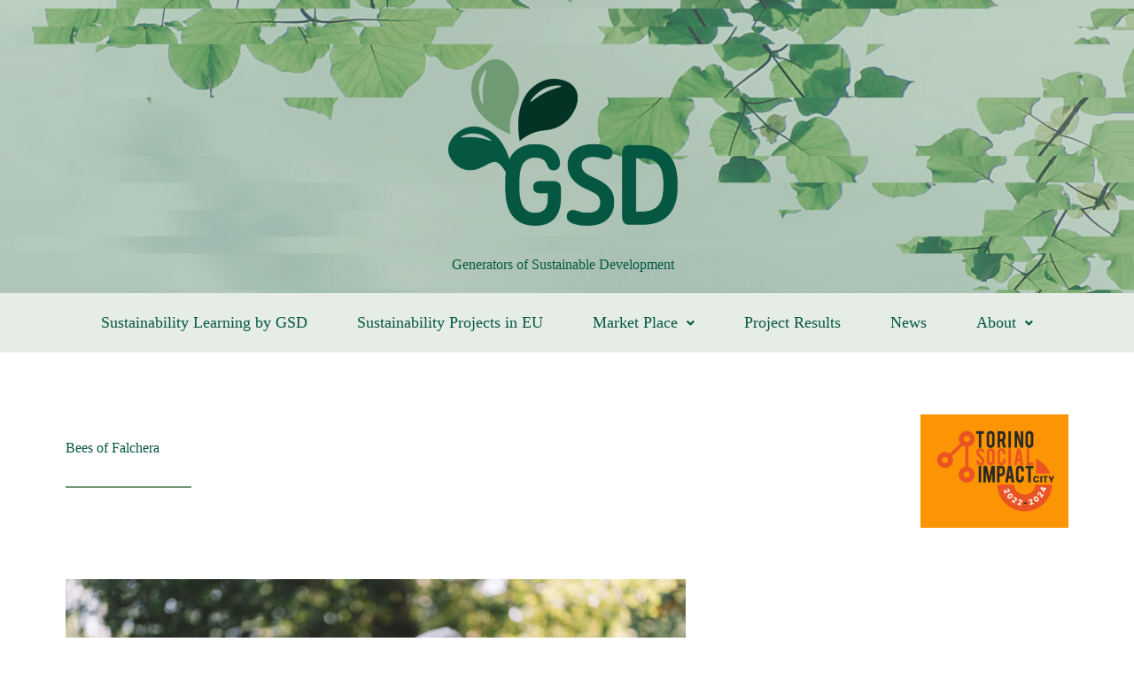

--- FILE ---
content_type: text/css
request_url: https://gsd-eu.org/wp-content/plugins/q21cattoposttype/public/css/q21cattoposttype-public.css?ver=1.0.1
body_size: 3581
content:
/**
 * All of the CSS for your public-facing functionality should be
 * included in this file.
 */

/* cards */
:root {
    --q21-dur: all 650ms ease-in-out;
    --q21-dur-a: all 750ms ease-in-out;
    --q21-dur-b: all 850ms ease-in-out;
    --q21-item-height: 220px;
    --q21-item-gap: 10px;
    --q21-item-amount: 5;
    --q21-item-gap-space: var(--q21-item-gap) * (var(--q21-item-amount) - 1);
}

.q21cattoposttype-container,
.q21cattoposttype-animated-container {
    width: 100%;
    margin: auto;
    display: flex;
    flex-flow: row wrap;
    justify-content: center;
    align-items: center;
    box-sizing: border-box;
}

.q21cattoposttype-item {
    background: #666;
    width: var(--q21-item-height);
    height: var(--q21-item-height);
    position: relative;
    margin: 20px;
    border-radius: 15px;
    box-sizing: border-box;
    color: #fff;
}

.q21cattoposttype-card {
    position: absolute;
    top: 0;
    right: 0;
    bottom: 0;
    left: 0;
    margin: auto;
    z-index: 10;
    width: 100%;
    height: 100%;
    overflow: hidden;
    border-radius: 15px;
    -webkit-transition: var(--q21-dur);
    -moz-transition: var(--q21-dur);
    -ms-transition: var(--q21-dur);
    -o-transition: var(--q21-dur);
    transition: var(--q21-dur);
    clip-path: circle(100% at 50% 50%);
}

.q21cattoposttype-card .q21cattoposttype-img {
    position: absolute;
    top: 0;
    right: 0;
    bottom: 0;
    left: 0;
    margin: auto;
    z-index: 10;
    height: 100%;
    width: auto;
    max-width: 9999px;
    overflow: hidden;
    border-radius: 15px;
    -webkit-transition: var(--q21-dur);
    -moz-transition: var(--q21-dur);
    -ms-transition: var(--q21-dur);
    -o-transition: var(--q21-dur);
    transition: var(--q21-dur);
    clip-path: circle(100% at 50% 50%);
    background-repeat: none;
    background-position: center;
    background-size: cover;
}

.q21cattoposttype-img {
    display: flex;
    justify-content: center;
    align-items: center;
    padding: 10px;
}

.q21cattoposttype-titl-wrapper {
    display: flex;
    justify-content: center;
    align-items: center;
    width: 100%;
    height: 100%;
    border-radius: 50%;
    background: rgba(0, 0, 0, 0.45);
}

.q21cattoposttype-title {
    width: 100%;
    font-size: 1.4em;
    font-weight: 400;
    color: #333;
    word-wrap: break-word;
    padding: 20px;
    text-align: center;
    color: #fff;
}

.q21cattoposttype-item:hover .q21cattoposttype-card .q21cattoposttype-img {
    clip-path: circle(0% at 50% 50%);
}

.q21cattoposttype-circle {
    background: #1101e8;
    max-width: 100%;
    height: 100%;
    position: absolute;
    z-index: 2;
    top: 0;
    right: 0;
    bottom: 0;
    left: 0;
    margin: auto;
    -webkit-transition: var(--q21-dur-a);
    -moz-transition: var(--q21-dur-a);
    -ms-transition: var(--q21-dur-a);
    -o-transition: var(--q21-dur-a);
    transition: var(--q21-dur-a);
    clip-path: circle(100% at 50% 50%);
}

.q21cattoposttype-circle2 {
    background: #8e01e8;
    -webkit-transition: var(--q21-dur-b);
    -moz-transition: var(--q21-dur-b);
    -ms-transition: var(--q21-dur-b);
    -o-transition: var(--q21-dur-b);
    transition: var(--q21-dur-b);
    clip-path: circle(100% at 50% 50%);
}

.q21cattoposttype-item:hover .q21cattoposttype-card .q21cattoposttype-img {
    clip-path: circle(0% at 50% 50%);
}

.q21cattoposttype-item:hover .q21cattoposttype-card .q21cattoposttype-circle {
    clip-path: circle(0% at 75% 60%);
}

.q21cattoposttype-item:hover .q21cattoposttype-card .q21cattoposttype-circle2 {
    clip-path: circle(0% at 35% 20%);
}

.q21cattoposttype-img {
    max-width: 100%;
    position: absolute;
    z-index: 3;
    top: 0;
    right: 0;
    bottom: 0;
    left: 0;
    margin: auto;
}

.q21cattoposttype-content {
    position: relative;
    z-index: 0;
    height: 100%;
}

.q21cattoposttype-content p {
    height: calc(var(--q21-item-height) - 60px);
    padding: 20px;
    word-wrap: break-word;
    overflow: hidden;
}

.q21cattoposttype-button {
    position: absolute;
    display: inline-block;
    height: 30px;
    bottom: 10px;
    right: 10px;
    padding: 0 15px;
    display: flex;
    align-items: center;
    font-size: 14px;
    font-weight: 400;
    text-decoration: none;
    cursor: pointer;
    border: 1px solid rgb(255, 255, 255);
    background: #fff;
    border-radius: 25px;
    outline: none;
    overflow: hidden;
    color: rgb(0, 0, 0, 0.7);
    transition: all 0.3s 0.1s ease-out;
    text-align: center;
}

.q21cattoposttype-button span {
    margin: 10px;
}

.q21cattoposttype-button::before {
    position: absolute;
    top: 0;
    left: 0;
    right: 0;
    bottom: 0;
    margin: auto;
    content: "";
    border-radius: 50%;
    display: block;
    width: 20em;
    height: 20em;
    left: -5em;
    text-align: center;
    transition: box-shadow 0.5s ease-out;
    z-index: -1;
}

.q21cattoposttype-card a .q21cattoposttype-button:hover {
    color: #fff;
    background: transparent;
    border: 1px solid rgb(255, 255, 255, 0.6);
}

.q21cattoposttype-button:hover::before {
    box-shadow: inset 0 0 0 10em rgb(255, 255, 255, 0.6);
}

/* grid cards*/
.q21cattoposttype-grid-container {
    width: 100%;
    display: grid;
    grid-template-columns: repeat(1, 1fr);
    gap: var(--q21-item-gap);
}

.q21cattoposttype-grid-container>div {
    border-radius: 0.5rem;
    transition: 0.3s ease-in-out;
    cursor: pointer;
    box-shadow: 1px 5px 15px #1e0e3e;
    position: relative;
    overflow: hidden;
}

body .q21cattoposttype-card-wrapper .q21cattoposttype-card__img {
    position: absolute;
    width: 100%;
    height: 100%;
    object-fit: cover;
    transform: scale(1);
    transition: transform 50s ease-in-out;
}

.q21cattoposttype-grid-container>div .q21cattoposttype-card-content {
    font-size: 1.5rem;
    color: #fff;
    display: flex;
    align-items: center;
    padding: 15px 15px 50px 15px;
    opacity: 0;
    flex-direction: column;
    height: 100px;
    justify-content: flex-end;
    background: #02022e;
    background: linear-gradient(0deg,
            rgba(0, 0, 0, 0.9) 0%,
            rgba(255, 255, 255, 0) 100%);
    transform: translatey(100%);
    transition: height 0.3s ease-in-out, opacity 0.3s ease-in-out,
        transform 0.3s 0.2s;
    visibility: hidden;
}

.q21cattoposttype-grid-container>div .q21cattoposttype-card-content span {
    display: block;
    margin-top: 5px;
    font-size: 1.2rem;
    overflow-y: auto;
}

.q21cattoposttype-card-title {
    position: absolute;
    top: 0;
    left: 0;
    width: 100%;
    height: 100%;
    display: flex;
    justify-content: center;
    align-items: center;
    overflow: hidden;
    opacity: 1;
    transition: opacity 0.3s ease-in-out;
    background: rgba(0, 0, 0, 0.3) 0%;
}

.q21cattoposttype-card-title h2 {
    text-align: center;
    margin: 0;
    color: #fff;
}

.q21cattoposttype-grid-container>div.active {
    box-shadow: 1px 3px 15px #7645d8;
    z-index: 1;
}

.q21cattoposttype-grid-container>div.active .q21cattoposttype-card-content {
    opacity: 1;
    transform: translatey(0%);
    height: 400px;
    visibility: visible;
}

.q21cattoposttype-grid-container>div.active .q21cattoposttype-card-title {
    transform: translatey(-200%);
    opacity: 0;
}

.q21cattoposttype-grid-container>div:hover .q21cattoposttype-card__img,
.q21cattoposttype-grid-container>div:active .q21cattoposttype-card__img {
    transform: scale(5);
}

.q21cattoposttype-card-content h2 {
    color: #fff;
}

.q21cattoposttype-flip-container {
    display: flex;
    justify-content: flex-start;
    flex-flow: row wrap;
    gap: 10px;
}

.card {
    overflow: visible;
    width: 190px;
    height: 254px;
}

.content {
    width: 100%;
    height: 100%;
    transform-style: preserve-3d;
    transition: transform 300ms;
    box-shadow: 0px 0px 10px 1px #000000ee;
    border-radius: 5px;
}

.front,
.back {
    background-color: #555;
    position: absolute;
    width: 100%;
    height: 100%;
    backface-visibility: hidden;
    -webkit-backface-visibility: hidden;
    border-radius: 5px;
    overflow: hidden;
}

.back {
    width: 100%;
    height: 100%;
    justify-content: center;
    display: flex;
    align-items: center;
    overflow: hidden;
}

.back::before {
    position: absolute;
    content: " ";
    display: block;
    width: 160px;
    height: 160%;
    background: linear-gradient(90deg,
            transparent,
            #ff9966,
            #ff9966,
            #ff9966,
            #ff9966,
            transparent);
    animation: rotation_481 5000ms infinite linear;
}

.front-end-container {
    height: calc(100% - 50px);
    margin-bottom: 50px;
    overflow: hidden;
}

.back-content {
    position: absolute;
    width: 99%;
    height: 99%;
    /* background-color: linear-gradient(90deg, transparent, #ff9966, #ff9966, #ff9966, #ff9966, transparent); */
    border-radius: 5px;
    color: white;
    display: flex;
    flex-direction: column;
    justify-content: center;
    align-items: center;
    gap: 30px;
    background-position: center;
    background-repeat: no-repeat;
    background-size: cover;
}

.q21cattoposttype-flip__name {
    display: flex;
    justify-content: center;
    align-items: flex-end;
    height: 100%;
    width: 100%;
    padding-bottom: 30px;
    background: linear-gradient(0deg,
            rgba(0, 0, 0, 0.9) 0%,
            rgba(255, 255, 255, 0) 100%);
}

.card:hover .content {
    transform: rotateY(180deg);
}

@keyframes rotation_481 {
    0% {
        transform: rotateZ(0deg);
    }

    0% {
        transform: rotateZ(360deg);
    }
}

.front {
    transform: rotateY(180deg);
    color: white;
}

.front .front-content {
    position: absolute;
    width: 100%;
    height: 100%;
    padding: 10px;
    display: flex;
    flex-direction: column;
    justify-content: space-between;
}

.front-content .badge {
    /* background-color: #00000055; */
    padding: 2px 10px;
    border-radius: 10px;
    backdrop-filter: blur(2px);
    width: fit-content;
    color: #fff;
}

.description {
    /* box-shadow: 0px 0px 10px 5px #00000088; */
    width: 100%;
    padding: 10px;
    /* background-color: #00000099; */
    backdrop-filter: blur(5px);
    border-radius: 5px;
}

.title {
    font-size: 11px;
    max-width: 100%;
    display: flex;
    justify-content: space-between;
}

.title p {
    width: 50%;
}

.card-footer {
    color: #ffffff88;
    margin-top: 5px;
    font-size: 8px;
}

.q21cattoposttype-animated-container {
    gap: 16px;
}

.q21cattoposttype-animated__card {
    width: 280px;
    height: 280px;
    background: white;
    border-radius: 32px;
    padding: 3px;
    position: relative;
    box-shadow: #604b4a30 0px 70px 30px -50px;
    transition: all 0.5s ease-in-out;
}

.q21cattoposttype-animated__img {
    stroke: #fbb9b6;
    stroke-width: 3px;
}

.q21cattoposttype-animated__img:hover {
    stroke: #f55d56;
}

.q21cattoposttype-animated__card .q21cattoposttype-profile-pic {
    position: absolute;
    width: calc(100% - 6px);
    height: calc(100% - 6px);
    top: 3px;
    left: 3px;
    border-radius: 29px;
    z-index: 1;
    border: 0px solid #fbb9b6;
    overflow: hidden;
    transition: all 0.5s ease-in-out 0.2s, z-index 0.5s ease-in-out 0.2s;
}

.q21cattoposttype-animated__card .q21cattoposttype-profile-pic img {
    -o-object-fit: cover;
    object-fit: cover;
    width: 100%;
    height: 100%;
    -o-object-position: 0px 0px;
    object-position: 0px 0px;
    transition: all 0.5s ease-in-out 0s;
}

.q21cattoposttype-animated__card .q21cattoposttype-profile-pic .q21cattoposttype-animated__img {
    width: 100%;
    height: 100%;
    -o-object-fit: cover;
    object-fit: cover;
    -o-object-position: 0px 0px;
    object-position: 0px 0px;
    transform-origin: 45% 20%;
    transition: all 0.5s ease-in-out 0s;
}

.q21cattoposttype-animated__card .q21cattoposttype-bottom {
    position: absolute;
    bottom: 3px;
    left: 3px;
    right: 3px;
    background: #fbb9b6;
    top: 80%;
    border-radius: 29px;
    z-index: 2;
    box-shadow: rgba(96, 75, 74, 0.1882352941) 0px 5px 5px 0px inset;
    overflow: hidden;
    transition: all 0.5s cubic-bezier(0.645, 0.045, 0.355, 1) 0s;
}

.q21cattoposttype-animated__card .q21cattoposttype-bottom .q21cattoposttype-animated__content {
    position: absolute;
    bottom: 0;
    left: 1.5rem;
    right: 1.5rem;
    height: 160px;
}

.q21cattoposttype-animated__card .q21cattoposttype-bottom .q21cattoposttype-animated__content .name {
    display: block;
    font-size: 1.2rem;
    color: white;
    font-weight: bold;
    overflow: hidden;
    white-space: nowrap;
    text-overflow: ellipsis;
}

.q21cattoposttype-animated__card .about-me {
    display: block;
    font-size: 0.9rem;
    color: white;
    margin-top: 1rem;
    opacity: 0;
    transition: opacity 0.6s ease-in-out;
    transition-delay: 0.3s;
}

.q21cattoposttype-animated__card .q21cattoposttype-bottom .q21cattoposttype-bottom-bottom {
    position: absolute;
    bottom: 8px;
    left: 1.5rem;
    right: 1.5rem;
    display: flex;
    align-items: center;
    justify-content: space-between;
}

.q21cattoposttype-animated__card .q21cattoposttype-bottom .q21cattoposttype-bottom-bottom a{
    box-shadow: none;
}

.q21cattoposttype-animated__card .q21cattoposttype-bottom .q21cattoposttype-bottom-bottom .social-links-container {
    display: flex;
    gap: 1rem;
}

.q21cattoposttype-animated__card .q21cattoposttype-bottom .q21cattoposttype-bottom-bottom .social-links-container .q21cattoposttype-animated__img {
    height: 20px;
    fill: white;
    filter: drop-shadow(0 5px 5px rgba(165, 132, 130, 0.1333333333));
}

.q21cattoposttype-animated__card .q21cattoposttype-bottom .q21cattoposttype-bottom-bottom .social-links-container .q21cattoposttype-animated__img:hover {
    /* fill: #f55d56; */
    transform: scale(1.2);
}

.q21cattoposttype-animated__card .q21cattoposttype-animated__button {
    background: white;
    color: #333;
    border: none;
    border-radius: 20px;
    font-size: 0.7em;
    padding: 0.4rem 0.6rem;
    box-shadow: rgba(165, 132, 130, 0.1333333333) 0px 5px 5px 0px;
    transform: translateX(500px);
    transition: transform 0.3s ease-in-out;
    cursor: pointer;
}

.q21cattoposttype-animated__card .q21cattoposttype-animated__button:hover {
    background: #666;
    color: white;
}

.q21cattoposttype-animated__card:hover {
    border-top-left-radius: 55px;
}

.q21cattoposttype-animated__card:hover .q21cattoposttype-bottom {
    top: 20%;
    border-radius: 80px 29px 29px 29px;
    transition: all 0.5s cubic-bezier(0.645, 0.045, 0.355, 1) 0.2s;
}

.q21cattoposttype-animated__card:hover .q21cattoposttype-profile-pic {
    width: 100px;
    height: 100px;
    aspect-ratio: 1;
    top: 10px;
    left: 10px;
    border-radius: 50%;
    z-index: 3;
    border: 7px solid #fbb9b6;
    box-shadow: rgba(96, 75, 74, 0.1882352941) 0px 5px 5px 0px;
    transition: all 0.5s ease-in-out, z-index 0.5s ease-in-out 0.1s;
}

.q21cattoposttype-animated__card:hover .q21cattoposttype-profile-pic:hover {
    transform: scale(1.3);
    border-radius: 0px;
}

.q21cattoposttype-animated__card:hover .q21cattoposttype-profile-pic .q21cattoposttype-animated__img {
    transform: scale(1.2);
    transition: all 0.5s ease-in-out 0.5s;
}

.q21cattoposttype-bottom-bottom__name {
    position: relative;
    display: inline-block;
    color: white;
    bottom: 5px;
    transform: translateX(0px);
    transition: transform 0.3s ease-in-out;
    overflow: hidden;
    white-space: nowrap;
    text-overflow: ellipsis;
}

.q21cattoposttype-animated__card:hover .q21cattoposttype-bottom-bottom__name {
    transform: translateX(-1000px);
}

.q21cattoposttype-animated__card:hover .q21cattoposttype-animated__button {
    transform: translateX(0px);
}

.q21cattoposttype-animated__card:hover .about-me {
    opacity: 1;
}

.q21cattoposttype-animated__card:not(:hover) .about-me {
    transition: opacity 0.4s ease-in-out;
}

/* caroussel */

.q21cattoposttype-caroussel-container {
    position: relative;
    color: #fff;
    background-color: #021417;
}

.q21cattoposttype-caroussel-container ul {
    list-style: none;
}

.q21cattoposttype-caroussel-container .container {
    display: flex;
    flex-direction: row;
    flex-wrap: wrap;
    justify-content: center;
    align-items: center;
    align-content: stretch;
    min-height: 100%;
    width: 100%;
    max-width: 900px;
    margin: 0 auto;
    padding: 0;
}

.c-header {
    display: block;
    width: 100%;
}

.u-a5 {
    font-family: Arial;
    font-size: 37px;
    line-height: 35px;
    letter-spacing: 5px;
    text-transform: uppercase;
    font-weight: 700;
    text-shadow: 0 0 3px rgba(0, 0, 0, 0.5);
    color: #fff;
}

.u-b4 {
    font-family: Arial;
    font-size: 12px;
    line-height: 17px;
    letter-spacing: 0.3px;
    font-weight: normal;
    color: #fff;
}

.q21cattoposttype-li-content {
    display: inline-block;
}

.q21cattoposttype-li-content a {
    display: block;
    text-decoration: none;
    box-shadow: none !important;
    color: #fff;
}

.q21cattoposttype-li-content a:hover {
    box-shadow: none !important;
    color: #fff !important;
}

.u-media-wrapper {
    position: relative;
    width: 100%;
    background-size: cover;
    background-position: center;
    height: 0;
}

.u-media-wrapper.u-media-wrapper--16-9 {
    padding-bottom: 56.25%;
}

.c-gradient-overlay {
    position: absolute;
    display: block;
    left: 0;
    top: 0;
    width: 100%;
    height: 100%;
    background-image: radial-gradient(circle at 49% 50%,
            rgba(2, 21, 25, 0.3),
            rgba(2, 21, 25, 0.6));
}

.c-mouse-vertical-carousel {
    position: relative;
    overflow: hidden;
}

.c-mouse-vertical-carousel__list {
    width: 100%;
    position: absolute;
    left: 0;
    top: 50%;
    z-index: 1;
}

.c-mouse-vertical-carousel__list-item .q21cattoposttype-li-content {
    display: block;
    padding-bottom: 25px;
    padding-top: 25px;
    padding-left: 20%;
}

.c-mouse-vertical-carousel__eyebrow {
    position: relative;
    padding-bottom: 12px;
}

.c-mouse-vertical-carousel__eyebrow span {
    position: absolute;
    left: -30px;
    top: 2px;
}

.c-mouse-vertical-carousel__title {
    max-width: 100%;
}

.c-mouse-vertical-carousel__title .q21cattoposttype-caroussel__name {
    white-space: nowrap;
    overflow: hidden;
    text-overflow: ellipsis;
}

.c-mouse-vertical-carousel__bg-img {
    position: absolute;
    top: 0;
    left: 0;
    width: 100%;
    height: 100%;
    background-size: cover;
    background-position: center;
    will-change: transform;
}

.q21cattoposttype-caroussel__button {
    display: flex;
    justify-content: center;
    align-items: center;
    height: 35px;
    font-size: 1rem;
    font-weight: 300;
    background: transparent;
    color: #fff;
    border: 1px solid #fff;
    border-radius: 500px;
    padding: 0 16px;
    margin-top: 16px;
    opacity: 0;
    transform: translateX(-50px);
    transition: all 1s cubic-bezier(0.19, 1, 0.22, 1);
}

.q21cattoposttype-caroussel__button--visible .q21cattoposttype-caroussel__button {
    opacity: 1;
    transform: translateX(0px);
}

@media (max-width: 550px) {
    .q21cattoposttype-caroussel__name {
        font-size: 20px;
        font-weight: 600;
    }

    .q21cattoposttype-caroussel__button {
        height: 30px;
        font-size: 0.8rem;
    }
}

--- FILE ---
content_type: text/css
request_url: https://gsd-eu.org/wp-content/uploads/elementor/css/post-1776.css?ver=1765082386
body_size: 1174
content:
.elementor-1776 .elementor-element.elementor-element-4c6b3544{margin-top:0%;margin-bottom:3%;}.elementor-bc-flex-widget .elementor-1776 .elementor-element.elementor-element-1c741bd5.elementor-column .elementor-widget-wrap{align-items:center;}.elementor-1776 .elementor-element.elementor-element-1c741bd5.elementor-column.elementor-element[data-element_type="column"] > .elementor-widget-wrap.elementor-element-populated{align-content:center;align-items:center;}.elementor-1776 .elementor-element.elementor-element-42b383de .elementor-heading-title{color:#065741;}.elementor-1776 .elementor-element.elementor-element-cba2fe8{--divider-border-style:solid;--divider-color:#709A73;--divider-border-width:2px;}.elementor-1776 .elementor-element.elementor-element-cba2fe8 .elementor-divider-separator{width:15%;}.elementor-1776 .elementor-element.elementor-element-cba2fe8 .elementor-divider{padding-block-start:15px;padding-block-end:15px;}.elementor-1776 .elementor-element.elementor-element-71b8e1fc > .elementor-widget-container{background-color:#fc9404;}.elementor-1776 .elementor-element.elementor-element-793b63d{margin-top:0%;margin-bottom:3%;}.elementor-1776 .elementor-element.elementor-element-1adb75bf .elementor-wrapper{--video-aspect-ratio:1.77777;}.elementor-bc-flex-widget .elementor-1776 .elementor-element.elementor-element-7e1f7b1e.elementor-column .elementor-widget-wrap{align-items:center;}.elementor-1776 .elementor-element.elementor-element-7e1f7b1e.elementor-column.elementor-element[data-element_type="column"] > .elementor-widget-wrap.elementor-element-populated{align-content:center;align-items:center;}.elementor-1776 .elementor-element.elementor-element-510d439b{margin-top:0%;margin-bottom:8%;}.elementor-1776 .elementor-element.elementor-element-1c7d48c3{--divider-border-style:solid;--divider-color:#709A73;--divider-border-width:2px;}.elementor-1776 .elementor-element.elementor-element-1c7d48c3 .elementor-divider-separator{width:100%;}.elementor-1776 .elementor-element.elementor-element-1c7d48c3 .elementor-divider{padding-block-start:15px;padding-block-end:15px;}.elementor-1776 .elementor-element.elementor-element-45ff39e2 .eael-advance-tabs .eael-tabs-nav > ul li.eael-tab-nav-item:hover:not(.active){background-color:#333;}.elementor-1776 .elementor-element.elementor-element-45ff39e2 .eael-advance-tabs .eael-tabs-nav > ul li i{font-size:16px;color:#333;}.elementor-1776 .elementor-element.elementor-element-45ff39e2 .eael-advance-tabs .eael-tabs-nav > ul li img{width:16px;}.elementor-1776 .elementor-element.elementor-element-45ff39e2 .eael-advance-tabs .eael-tabs-nav > ul li svg{width:16px;height:16px;fill:#333;}.elementor-1776 .elementor-element.elementor-element-45ff39e2 .eael-tab-inline-icon li .title-before-icon{margin-right:10px;}.elementor-1776 .elementor-element.elementor-element-45ff39e2 .eael-tab-inline-icon li .title-after-icon{margin-left:10px;}.elementor-1776 .elementor-element.elementor-element-45ff39e2 .eael-tab-top-icon li i, .elementor-1776 .elementor-element.elementor-element-45ff39e2 .eael-tab-top-icon li img, .elementor-1776 .elementor-element.elementor-element-45ff39e2 .eael-tab-top-icon li svg{margin-bottom:10px;}.elementor-1776 .elementor-element.elementor-element-45ff39e2 .eael-advance-tabs .eael-tabs-nav > ul li{background-color:#F0F3F2;color:#333;}.elementor-1776 .elementor-element.elementor-element-45ff39e2 .eael-advance-tabs .eael-tabs-nav > ul li:hover:not(.active){background-color:#013324;}.elementor-1776 .elementor-element.elementor-element-45ff39e2 .eael-advance-tabs .eael-tabs-nav > ul li:hover{color:#fff;}.elementor-1776 .elementor-element.elementor-element-45ff39e2 .eael-advance-tabs .eael-tabs-nav > ul li:hover > i{color:#fff;}.elementor-1776 .elementor-element.elementor-element-45ff39e2 .eael-advance-tabs .eael-tabs-nav > ul li:hover > svg{fill:#fff;}.elementor-1776 .elementor-element.elementor-element-45ff39e2 .eael-advance-tabs .eael-tabs-nav > ul .active{background-color:#065741;}.elementor-1776 .elementor-element.elementor-element-45ff39e2 .eael-advance-tabs .eael-tabs-nav > ul li.active{color:#fff;}.elementor-1776 .elementor-element.elementor-element-45ff39e2 .eael-advance-tabs .eael-tabs-nav > ul li.active > i{color:#fff;}.elementor-1776 .elementor-element.elementor-element-45ff39e2 .eael-advance-tabs .eael-tabs-nav > ul li.active > svg{fill:#fff;}.elementor-1776 .elementor-element.elementor-element-45ff39e2 .eael-advance-tabs .eael-tabs-content > div{color:#333;}.elementor-1776 .elementor-element.elementor-element-45ff39e2 .eael-advance-tabs .eael-tabs-nav > ul li:after{border-width:10px;bottom:-10px;}.elementor-1776 .elementor-element.elementor-element-45ff39e2 .eael-advance-tabs.eael-tabs-vertical > .eael-tabs-nav > ul li:after{right:-10px;top:calc(50% - 10px) !important;border-left-color:#065741;}.rtl .elementor-1776 .elementor-element.elementor-element-45ff39e2 .eael-advance-tabs.eael-tabs-vertical > .eael-tabs-nav > ul li:after{right:auto;left:-10px !important;top:calc(50% - 10px) !important;}.elementor-1776 .elementor-element.elementor-element-45ff39e2 .eael-advance-tabs:not(.eael-tabs-vertical) > .eael-tabs-nav > ul li:after{border-top-color:#065741;}.elementor-1776 .elementor-element.elementor-element-68853f57 > .elementor-widget-container{margin:0% 20% 0% 20%;}.elementor-1776 .elementor-element.elementor-element-68853f57 .elementor-progress-wrapper .elementor-progress-bar{background-color:#013324;}.elementor-1776 .elementor-element.elementor-element-4849be08{--spacer-size:50px;}.elementor-1776 .elementor-element.elementor-element-359000de{margin-top:0%;margin-bottom:0%;}.elementor-1776 .elementor-element.elementor-element-2e9b16f3{text-align:center;}.elementor-1776 .elementor-element.elementor-element-2e9b16f3 .premium-button{width:100%;font-size:1.1em;border-radius:100px;}.elementor-1776 .elementor-element.elementor-element-2e9b16f3 .premium-button .premium-button-text-icon-wrapper span{color:#F2F3F2;}.elementor-1776 .elementor-element.elementor-element-2e9b16f3 .premium-button, .elementor-1776 .elementor-element.elementor-element-2e9b16f3 .premium-button.premium-button-style2-shutinhor:before , .elementor-1776 .elementor-element.elementor-element-2e9b16f3 .premium-button.premium-button-style2-shutinver:before , .elementor-1776 .elementor-element.elementor-element-2e9b16f3 .premium-button-style5-radialin:before , .elementor-1776 .elementor-element.elementor-element-2e9b16f3 .premium-button-style5-rectin:before{background-color:#709A73;}.elementor-1776 .elementor-element.elementor-element-2e9b16f3 .premium-button-none:hover, .elementor-1776 .elementor-element.elementor-element-2e9b16f3 .premium-button-style8:hover, .elementor-1776 .elementor-element.elementor-element-2e9b16f3 .premium-button-style1:before, .elementor-1776 .elementor-element.elementor-element-2e9b16f3 .premium-button-style2-shutouthor:before, .elementor-1776 .elementor-element.elementor-element-2e9b16f3 .premium-button-style2-shutoutver:before, .elementor-1776 .elementor-element.elementor-element-2e9b16f3 .premium-button-style2-shutinhor, .elementor-1776 .elementor-element.elementor-element-2e9b16f3 .premium-button-style2-shutinver, .elementor-1776 .elementor-element.elementor-element-2e9b16f3 .premium-button-style2-dshutinhor:before, .elementor-1776 .elementor-element.elementor-element-2e9b16f3 .premium-button-style2-dshutinver:before, .elementor-1776 .elementor-element.elementor-element-2e9b16f3 .premium-button-style2-scshutouthor:before, .elementor-1776 .elementor-element.elementor-element-2e9b16f3 .premium-button-style2-scshutoutver:before, .elementor-1776 .elementor-element.elementor-element-2e9b16f3 .premium-button-style3-after:hover, .elementor-1776 .elementor-element.elementor-element-2e9b16f3 .premium-button-style3-before:hover, .elementor-1776 .elementor-element.elementor-element-2e9b16f3 .premium-button-style4-icon-wrapper, .elementor-1776 .elementor-element.elementor-element-2e9b16f3 .premium-button-style5-radialin, .elementor-1776 .elementor-element.elementor-element-2e9b16f3 .premium-button-style5-radialout:before, .elementor-1776 .elementor-element.elementor-element-2e9b16f3 .premium-button-style5-rectin, .elementor-1776 .elementor-element.elementor-element-2e9b16f3 .premium-button-style5-rectout:before, .elementor-1776 .elementor-element.elementor-element-2e9b16f3 .premium-button-style6-bg, .elementor-1776 .elementor-element.elementor-element-2e9b16f3 .premium-button-style6:before{background-color:#065741;}@media(max-width:767px){.elementor-1776 .elementor-element.elementor-element-71b8e1fc{text-align:left;}.elementor-1776 .elementor-element.elementor-element-71b8e1fc img{width:97%;}}@media(min-width:768px){.elementor-1776 .elementor-element.elementor-element-1c741bd5{width:83.793%;}.elementor-1776 .elementor-element.elementor-element-100830bd{width:16.207%;}.elementor-1776 .elementor-element.elementor-element-1240df2c{width:62.511%;}.elementor-1776 .elementor-element.elementor-element-7e1f7b1e{width:37.382%;}}

--- FILE ---
content_type: text/css
request_url: https://gsd-eu.org/wp-content/uploads/elementor/css/post-15.css?ver=1764848836
body_size: 907
content:
.elementor-15 .elementor-element.elementor-element-58d485f:not(.elementor-motion-effects-element-type-background), .elementor-15 .elementor-element.elementor-element-58d485f > .elementor-motion-effects-container > .elementor-motion-effects-layer{background-image:url("https://gsd-eu.org/wp-content/uploads/2022/10/header-image-gsd.png");background-position:top left;background-repeat:no-repeat;background-size:cover;}.elementor-15 .elementor-element.elementor-element-58d485f{transition:background 0.3s, border 0.3s, border-radius 0.3s, box-shadow 0.3s;}.elementor-15 .elementor-element.elementor-element-58d485f > .elementor-background-overlay{transition:background 0.3s, border-radius 0.3s, opacity 0.3s;}.elementor-15 .elementor-element.elementor-element-5ff90fb .hfe-site-logo-container, .elementor-15 .elementor-element.elementor-element-5ff90fb .hfe-caption-width figcaption{text-align:center;}.elementor-15 .elementor-element.elementor-element-5ff90fb .hfe-site-logo .hfe-site-logo-container img{width:54%;}.elementor-15 .elementor-element.elementor-element-5ff90fb .widget-image-caption{margin-top:0px;margin-bottom:0px;}.elementor-15 .elementor-element.elementor-element-5ff90fb > .elementor-widget-container{padding:12% 0% 3% 0%;}.elementor-15 .elementor-element.elementor-element-5ff90fb .hfe-site-logo-container .hfe-site-logo-img{border-style:none;}.elementor-15 .elementor-element.elementor-element-f4c3bd2 > .elementor-widget-container{padding:0% 0% 3% 0%;}.elementor-15 .elementor-element.elementor-element-f4c3bd2{text-align:center;}.elementor-15 .elementor-element.elementor-element-7685751:not(.elementor-motion-effects-element-type-background), .elementor-15 .elementor-element.elementor-element-7685751 > .elementor-motion-effects-container > .elementor-motion-effects-layer{background-color:#739C742E;}.elementor-15 .elementor-element.elementor-element-7685751{transition:background 0.3s, border 0.3s, border-radius 0.3s, box-shadow 0.3s;}.elementor-15 .elementor-element.elementor-element-7685751 > .elementor-background-overlay{transition:background 0.3s, border-radius 0.3s, opacity 0.3s;}.elementor-15 .elementor-element.elementor-element-7353bbf .menu-item a.hfe-menu-item{padding-left:28px;padding-right:28px;}.elementor-15 .elementor-element.elementor-element-7353bbf .menu-item a.hfe-sub-menu-item{padding-left:calc( 28px + 20px );padding-right:28px;}.elementor-15 .elementor-element.elementor-element-7353bbf .hfe-nav-menu__layout-vertical .menu-item ul ul a.hfe-sub-menu-item{padding-left:calc( 28px + 40px );padding-right:28px;}.elementor-15 .elementor-element.elementor-element-7353bbf .hfe-nav-menu__layout-vertical .menu-item ul ul ul a.hfe-sub-menu-item{padding-left:calc( 28px + 60px );padding-right:28px;}.elementor-15 .elementor-element.elementor-element-7353bbf .hfe-nav-menu__layout-vertical .menu-item ul ul ul ul a.hfe-sub-menu-item{padding-left:calc( 28px + 80px );padding-right:28px;}.elementor-15 .elementor-element.elementor-element-7353bbf .menu-item a.hfe-menu-item, .elementor-15 .elementor-element.elementor-element-7353bbf .menu-item a.hfe-sub-menu-item{padding-top:15px;padding-bottom:15px;}.elementor-15 .elementor-element.elementor-element-7353bbf ul.sub-menu{width:220px;}.elementor-15 .elementor-element.elementor-element-7353bbf .sub-menu a.hfe-sub-menu-item,
						 .elementor-15 .elementor-element.elementor-element-7353bbf nav.hfe-dropdown li a.hfe-menu-item,
						 .elementor-15 .elementor-element.elementor-element-7353bbf nav.hfe-dropdown li a.hfe-sub-menu-item,
						 .elementor-15 .elementor-element.elementor-element-7353bbf nav.hfe-dropdown-expandible li a.hfe-menu-item,
						 .elementor-15 .elementor-element.elementor-element-7353bbf nav.hfe-dropdown-expandible li a.hfe-sub-menu-item{padding-top:15px;padding-bottom:15px;}.elementor-15 .elementor-element.elementor-element-7353bbf .hfe-nav-menu__toggle{margin:0 auto;}.elementor-15 .elementor-element.elementor-element-7353bbf a.hfe-menu-item, .elementor-15 .elementor-element.elementor-element-7353bbf a.hfe-sub-menu-item{font-size:1.1em;font-weight:500;}.elementor-15 .elementor-element.elementor-element-7353bbf .menu-item a.hfe-menu-item:hover,
								.elementor-15 .elementor-element.elementor-element-7353bbf .sub-menu a.hfe-sub-menu-item:hover,
								.elementor-15 .elementor-element.elementor-element-7353bbf .menu-item.current-menu-item a.hfe-menu-item,
								.elementor-15 .elementor-element.elementor-element-7353bbf .menu-item a.hfe-menu-item.highlighted,
								.elementor-15 .elementor-element.elementor-element-7353bbf .menu-item a.hfe-menu-item:focus{color:#709972;}.elementor-15 .elementor-element.elementor-element-7353bbf .menu-item.current-menu-item a.hfe-menu-item,
								.elementor-15 .elementor-element.elementor-element-7353bbf .menu-item.current-menu-ancestor a.hfe-menu-item{color:#709972;}.elementor-15 .elementor-element.elementor-element-7353bbf .sub-menu,
								.elementor-15 .elementor-element.elementor-element-7353bbf nav.hfe-dropdown,
								.elementor-15 .elementor-element.elementor-element-7353bbf nav.hfe-dropdown-expandible,
								.elementor-15 .elementor-element.elementor-element-7353bbf nav.hfe-dropdown .menu-item a.hfe-menu-item,
								.elementor-15 .elementor-element.elementor-element-7353bbf nav.hfe-dropdown .menu-item a.hfe-sub-menu-item{background-color:#fff;}.elementor-15 .elementor-element.elementor-element-7353bbf .sub-menu li.menu-item:not(:last-child),
						.elementor-15 .elementor-element.elementor-element-7353bbf nav.hfe-dropdown li.menu-item:not(:last-child),
						.elementor-15 .elementor-element.elementor-element-7353bbf nav.hfe-dropdown-expandible li.menu-item:not(:last-child){border-bottom-style:solid;border-bottom-color:#70997224;border-bottom-width:1px;}@media(min-width:768px){.elementor-15 .elementor-element.elementor-element-515f6fe{width:27.981%;}.elementor-15 .elementor-element.elementor-element-414a97a{width:43.264%;}.elementor-15 .elementor-element.elementor-element-86b4e87{width:28.001%;}}